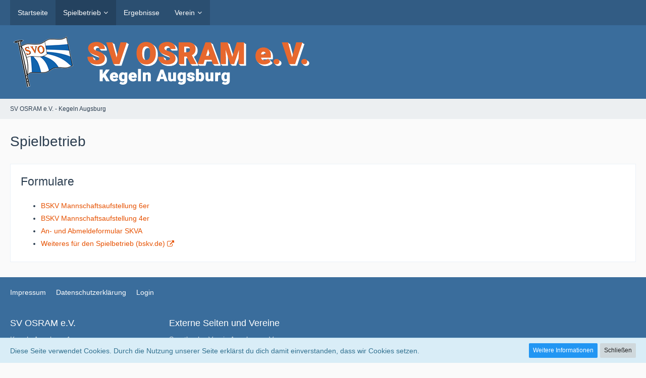

--- FILE ---
content_type: text/html; charset=UTF-8
request_url: https://svo-augsburg.de/spielbetrieb/
body_size: 7301
content:
		


<!DOCTYPE html>
<html dir="ltr" lang="de">

<head>
		
	<title>Spielbetrieb - SV OSRAM e.V. - Kegeln Augsburg</title>
	
	<meta charset="utf-8">
<meta name="viewport" content="width=device-width, initial-scale=1">
<meta name="format-detection" content="telephone=no">
<meta property="og:site_name" content="SV OSRAM e.V. - Kegeln Augsburg">
<meta property="og:title" content="Spielbetrieb - SV OSRAM e.V. - Kegeln Augsburg">
<meta property="og:url" content="https://svo-augsburg.de/spielbetrieb/">
<meta property="og:type" content="website">

<!-- Stylesheets -->
<link rel="stylesheet" type="text/css" href="https://svo-augsburg.de/style/style-2.css?m=1697364708"><link rel="preload" href="https://svo-augsburg.de/font/fontawesome-webfont.woff2?v=4.7.0" as="font" crossorigin type="font/woff2">


<script>
	var SID_ARG_2ND	= '';
	var WCF_PATH = 'https://svo-augsburg.de/';
	var WSC_API_URL = 'https://svo-augsburg.de/';
	var SECURITY_TOKEN = '55803fe2428d39e9ea60d58879f21397fe89dd2e3acc9a6c0f6de8d1864463c3-ckY1+jeSlfx8ewnwZgSb4A==';
	var LANGUAGE_ID = 1;
	var LANGUAGE_USE_INFORMAL_VARIANT = true;
	var TIME_NOW = 1769622640;
	var LAST_UPDATE_TIME = 1697363966;
	var URL_LEGACY_MODE = false;
	var ENABLE_DEBUG_MODE = false;
	var ENABLE_PRODUCTION_DEBUG_MODE = true;
	var ENABLE_DEVELOPER_TOOLS = false;
	var WSC_API_VERSION = 2019;
	
	var REACTION_TYPES = {"1":{"title":"Gef\u00e4llt mir","renderedIcon":"<img\n\tsrc=\"https:\/\/svo-augsburg.de\/images\/reaction\/like.svg\"\n\talt=\"Gef\u00e4llt mir\"\n\tclass=\"reactionType\"\n\tdata-reaction-type-id=\"1\"\n>","iconPath":"https:\/\/svo-augsburg.de\/images\/reaction\/like.svg","showOrder":1,"reactionTypeID":1,"isAssignable":1},"2":{"title":"Danke","renderedIcon":"<img\n\tsrc=\"https:\/\/svo-augsburg.de\/images\/reaction\/thanks.svg\"\n\talt=\"Danke\"\n\tclass=\"reactionType\"\n\tdata-reaction-type-id=\"2\"\n>","iconPath":"https:\/\/svo-augsburg.de\/images\/reaction\/thanks.svg","showOrder":2,"reactionTypeID":2,"isAssignable":1},"3":{"title":"Haha","renderedIcon":"<img\n\tsrc=\"https:\/\/svo-augsburg.de\/images\/reaction\/haha.svg\"\n\talt=\"Haha\"\n\tclass=\"reactionType\"\n\tdata-reaction-type-id=\"3\"\n>","iconPath":"https:\/\/svo-augsburg.de\/images\/reaction\/haha.svg","showOrder":3,"reactionTypeID":3,"isAssignable":1},"4":{"title":"Verwirrend","renderedIcon":"<img\n\tsrc=\"https:\/\/svo-augsburg.de\/images\/reaction\/confused.svg\"\n\talt=\"Verwirrend\"\n\tclass=\"reactionType\"\n\tdata-reaction-type-id=\"4\"\n>","iconPath":"https:\/\/svo-augsburg.de\/images\/reaction\/confused.svg","showOrder":4,"reactionTypeID":4,"isAssignable":1},"5":{"title":"Traurig","renderedIcon":"<img\n\tsrc=\"https:\/\/svo-augsburg.de\/images\/reaction\/sad.svg\"\n\talt=\"Traurig\"\n\tclass=\"reactionType\"\n\tdata-reaction-type-id=\"5\"\n>","iconPath":"https:\/\/svo-augsburg.de\/images\/reaction\/sad.svg","showOrder":5,"reactionTypeID":5,"isAssignable":1}};
	
	</script>

<script src="https://svo-augsburg.de/js/WoltLabSuite.Core.tiny.min.js?v=1697363966"></script>
<script>
requirejs.config({
	baseUrl: 'https://svo-augsburg.de/js',
	urlArgs: 't=1697363966'
	
});

window.addEventListener('pageshow', function(event) {
	if (event.persisted) {
		window.location.reload();
	}
});

</script>
<noscript>
	<style>
		.jsOnly {
			display: none !important;
		}
		
		.noJsOnly {
			display: block !important;
		}
	</style>
</noscript>

<script type="application/ld+json">
{
"@context": "http://schema.org",
"@type": "WebSite",
"url": "https:\/\/svo-augsburg.de\/",
"potentialAction": {
"@type": "SearchAction",
"target": "https:\/\/svo-augsburg.de\/search\/?q={search_term_string}",
"query-input": "required name=search_term_string"
}
}
</script>

<!-- Icons -->
<link rel="apple-touch-icon" sizes="180x180" href="https://svo-augsburg.de/images/style-2/apple-touch-icon.png">
<link rel="manifest" href="https://svo-augsburg.de/images/style-2/manifest.json">
<link rel="shortcut icon" href="https://svo-augsburg.de/images/style-2/favicon.ico">
<meta name="msapplication-config" content="https://svo-augsburg.de/images/style-2/browserconfig.xml">
<meta name="theme-color" content="#3a6d9c">

<link rel="canonical" href="https://svo-augsburg.de/spielbetrieb/">
		
					</head>

<body id="tpl_wcf_cms"
	itemscope itemtype="http://schema.org/WebPage" itemid="https://svo-augsburg.de/spielbetrieb/"	data-template="cms" data-application="wcf" data-page-id="52" data-page-identifier="com.woltlab.wcf.generic52"		class="">

<span id="top"></span>

<div id="pageContainer" class="pageContainer">
	
	
	<div id="pageHeaderContainer" class="pageHeaderContainer">
	<header id="pageHeader" class="pageHeader">
		<div id="pageHeaderPanel" class="pageHeaderPanel">
			<div class="layoutBoundary">
				<div class="box mainMenu" data-box-identifier="com.woltlab.wcf.MainMenu">
			
		
	<div class="boxContent">
		<nav aria-label="Hauptmenü">
	<ol class="boxMenu">
		
		
					<li class="" data-identifier="com.woltlab.wcf.Dashboard">
				<a href="https://svo-augsburg.de/" class="boxMenuLink">
					<span class="boxMenuLinkTitle">Startseite</span>
									</a>
				
				</li>				
									<li class="active boxMenuHasChildren" data-identifier="8a9218f629cdb8b94233ad522f56bc2bbfb38449">
				<a href="https://svo-augsburg.de/spielplaene/" class="boxMenuLink" aria-current="page">
					<span class="boxMenuLinkTitle">Spielbetrieb</span>
									</a>
				
				<ol class="boxMenuDepth1">				
									<li class="" data-identifier="ab6e4275e63948631bfd6235b96236a181956918">
				<a href="https://svo-augsburg.de/spielplaene/" class="boxMenuLink">
					<span class="boxMenuLinkTitle">Spielpläne</span>
									</a>
				
				</li>				
									<li class="" data-identifier="1bd7bffd2c3f58705ba6fdb303063fe82c46b7ea">
				<a href="https://svo-augsburg.de/bahnrekorde/" class="boxMenuLink">
					<span class="boxMenuLinkTitle">Bahnrekorde</span>
									</a>
				
				</li>				
									<li class="active" data-identifier="com.woltlab.wcf.generic33">
				<a href="https://svo-augsburg.de/spielbetrieb/" class="boxMenuLink" aria-current="page">
					<span class="boxMenuLinkTitle">Formulare</span>
									</a>
				
				</li>				
									</ol></li>									<li class="" data-identifier="3ff89346f5ba62f06c83ee944d2cb80f7093d96b">
				<a href="https://svo-augsburg.de/ergebnisse/" class="boxMenuLink">
					<span class="boxMenuLinkTitle">Ergebnisse</span>
									</a>
				
				</li>				
									<li class=" boxMenuHasChildren" data-identifier="91db8c4b4c8d651b999e6d75ee165f94f2dd3c42">
				<a href="https://svo-augsburg.de/info/" class="boxMenuLink">
					<span class="boxMenuLinkTitle">Verein</span>
									</a>
				
				<ol class="boxMenuDepth1">				
									<li class="" data-identifier="08c249efafacf6411819fcc6278c5a963bafd182">
				<a href="https://svo-augsburg.de/info/" class="boxMenuLink">
					<span class="boxMenuLinkTitle">Allgemeine Informationen</span>
									</a>
				
				</li>				
									<li class="" data-identifier="2a98d305f1ee30ba52d055c06d4cd99359482dff">
				<a href="https://svo-augsburg.de/anfahrt/" class="boxMenuLink">
					<span class="boxMenuLinkTitle">Adresse und Anfahrt</span>
									</a>
				
				</li>				
									<li class="" data-identifier="3b2e5612733dec63c701445063911c6d20d93146">
				<a href="https://svo-augsburg.de/sportfest/" class="boxMenuLink">
					<span class="boxMenuLinkTitle">Sportfest</span>
									</a>
				
				</li>				
									<li class="" data-identifier="com.woltlab.wcf.generic30">
				<a href="https://svo-augsburg.de/osram/" class="boxMenuLink">
					<span class="boxMenuLinkTitle">Geschichte der SVO</span>
									</a>
				
				</li>				
									</ol></li>								
		
	</ol>
</nav>	</div>
</div>				
				
<nav id="topMenu" class="userPanel">
		
	<ul class="userPanelItems">
												
								
			
				
		<!-- page search -->
			</ul>
</nav>
			</div>
		</div>
		
		<div id="pageHeaderFacade" class="pageHeaderFacade">
			<div class="layoutBoundary">
				<div id="pageHeaderLogo" class="pageHeaderLogo">
		
	<a href="https://svo-augsburg.de/">
		<img src="https://svo-augsburg.de/images/style-2/pageLogo.png" alt="" class="pageHeaderLogoLarge" height="116" width="600" loading="eager">
		<img src="https://svo-augsburg.de/images/style-2/pageLogoMobile.png" alt="" class="pageHeaderLogoSmall" height="256" width="256" loading="eager">
		
		
	</a>
</div>
				
					



<div id="pageHeaderSearch" class="pageHeaderSearch">
	<form method="post" action="https://svo-augsburg.de/search/">
		<div id="pageHeaderSearchInputContainer" class="pageHeaderSearchInputContainer">
			<div class="pageHeaderSearchType dropdown">
				<a href="#" class="button dropdownToggle"><span class="pageHeaderSearchTypeLabel">Alles</span></a>
				<ul class="dropdownMenu">
					<li><a href="#" data-extended-link="https://svo-augsburg.de/search/" data-object-type="everywhere">Alles</a></li>
					<li class="dropdownDivider"></li>
					
					
					
																													<li><a href="#" data-extended-link="https://svo-augsburg.de/search/?types%5B%5D=com.woltlab.wcf.page" data-object-type="com.woltlab.wcf.page">Seiten</a></li>
																
					<li class="dropdownDivider"></li>
					<li><a class="pageHeaderSearchExtendedLink" href="https://svo-augsburg.de/search/">Erweiterte Suche</a></li>
				</ul>
			</div>
			
			<input type="search" name="q" id="pageHeaderSearchInput" class="pageHeaderSearchInput" placeholder="Suchbegriff eingeben" autocomplete="off" value="" required>
			
			<button class="pageHeaderSearchInputButton button" type="submit">
				<span class="icon icon16 fa-search pointer" title="Suche"></span>
			</button>
			
			<div id="pageHeaderSearchParameters"></div>
			
						
			<input type="hidden" name="t" value="55803fe2428d39e9ea60d58879f21397fe89dd2e3acc9a6c0f6de8d1864463c3-ckY1+jeSlfx8ewnwZgSb4A==">
		</div>
	</form>
</div>

	</div>
		</div>
		
		</header>
	
	
</div>
	
	
	
	
	
	<div class="pageNavigation">
	<div class="layoutBoundary">
			<nav class="breadcrumbs" aria-label="Verlaufsnavigation">
		<ol itemprop="breadcrumb" itemscope itemtype="http://schema.org/BreadcrumbList">
			<li title="SV OSRAM e.V. - Kegeln Augsburg" itemprop="itemListElement" itemscope itemtype="http://schema.org/ListItem">
							<a href="https://svo-augsburg.de/" itemprop="item"><span itemprop="name">SV OSRAM e.V. - Kegeln Augsburg</span></a>
															<meta itemprop="position" content="1">
																					</li>
		</ol>
	</nav>
		
		
	</div>
</div>
	
	
	
	<section id="main" class="main" role="main">
		<div class="layoutBoundary">
			
			
			<div id="content" class="content">
								
																					
													<header class="contentHeader">
								<div class="contentHeaderTitle">
									<h1 class="contentTitle">Spielbetrieb</h1>
																	</div>
								
								
							</header>
																			
				
				
				
			<div class="section cmsContent htmlContent">
			<h2>Formulare</h2>
<ul>
<li><a href="https://svo-augsburg.de/media/59-bskv-mannschaftsaufstellung-6er-07-2019-pdf/">BSKV Mannschaftsaufstellung 6er</a></li>
<li><a href="https://svo-augsburg.de/media/60-bskv-mannschaftsaufstellung-4er-07-2019-pdf/">BSKV Mannschaftsaufstellung 4er</a></li>
<li><a href="https://svo-augsburg.de/media/47-an-ab-um-ausfuellbar-pdf/">An- und Abmeldeformular SKVA</a></li>
<li><a href="https://bskv.de/index.php/spielbetrieb.html" class="externalURL" target="_blank" rel="nofollow noopener noreferrer">Weiteres für den Spielbetrieb (bskv.de)</a></li>
</ul>		</div>
	
<footer class="contentFooter">
	
</footer>

				
				
				
				
							</div>
				
							
					</div>
	</section>
	
	
	
	
	
	<footer id="pageFooter" class="pageFooter">
		
						
			<div class="boxesFooter">
			<div class="layoutBoundary">
													<div class="boxContainer">
						<div class="box" data-box-identifier="com.woltlab.wcf.FooterMenu">
			
		
	<div class="boxContent">
		<nav aria-label="Footer-Menü">
	<ol class="boxMenu">
		
		
					<li class="" data-identifier="com.woltlab.wcf.LegalNotice">
				<a href="https://svo-augsburg.de/legal-notice/" class="boxMenuLink">
					<span class="boxMenuLinkTitle">Impressum</span>
									</a>
				
				</li>				
									<li class="" data-identifier="com.woltlab.wcf.PrivacyPolicy">
				<a href="https://svo-augsburg.de/datenschutzerklaerung/" class="boxMenuLink">
					<span class="boxMenuLinkTitle">Datenschutzerklärung</span>
									</a>
				
				</li>				
									<li class="" data-identifier="com.woltlab.wcf.generic34">
				<a href="https://svo-augsburg.de/login/" class="boxMenuLink">
					<span class="boxMenuLinkTitle">Login</span>
									</a>
				
				</li>				
																	
		
	</ol>
</nav>	</div>
</div>															<div class="box boxMenuLinkGroup" data-box-identifier="com.woltlab.wcf.FooterLinks">
			
		
	<div class="boxContent">
		<nav aria-label="Footer-Links">
	<ol class="boxMenu">
		
		
					<li class=" boxMenuHasChildren" data-identifier="com.woltlab.wcf.generic17">
				<a href="http://svo1909.de" target="_blank" rel="nofollow noopener noreferrer" class="boxMenuLink">
					<span class="boxMenuLinkTitle">SV OSRAM e.V.</span>
									</a>
				
				<ol class="boxMenuDepth1">				
									<li class="" data-identifier="com.woltlab.wcf.generic16">
				<a href="http://svo1909.de/sportabteilungen/kegeln_augsburg_1/" target="_blank" rel="nofollow noopener noreferrer" class="boxMenuLink">
					<span class="boxMenuLinkTitle">Kegeln Augsburg 1</span>
									</a>
				
				</li>				
									</ol></li>									<li class=" boxMenuHasChildren" data-identifier="com.woltlab.wcf.generic18">
				<a href="https://svo-augsburg.de/" class="boxMenuLink">
					<span class="boxMenuLinkTitle">Externe Seiten und Vereine</span>
									</a>
				
				<ol class="boxMenuDepth1">				
									<li class="" data-identifier="com.woltlab.wcf.generic14">
				<a href="http://skva.de" target="_blank" rel="nofollow noopener noreferrer" class="boxMenuLink">
					<span class="boxMenuLinkTitle">Sportkegler-Verein Augsburg e.V.</span>
									</a>
				
				</li>				
									<li class="" data-identifier="com.woltlab.wcf.generic26">
				<a href="http://kreis-mitte.liga-online.eu/" target="_blank" rel="nofollow noopener noreferrer" class="boxMenuLink">
					<span class="boxMenuLinkTitle">Bezirk Schwaben Kreis Mitte (5/6)</span>
									</a>
				
				</li>				
									<li class="" data-identifier="com.woltlab.wcf.generic15">
				<a href="https://bskv.de/" target="_blank" rel="nofollow noopener noreferrer" class="boxMenuLink">
					<span class="boxMenuLinkTitle">Bayerischer Sportkegler- und Bowlingverband e.V.</span>
									</a>
				
				</li>				
									</ol></li>								
		
	</ol>
</nav>	</div>
</div>
					</div>
				
			</div>
		</div>
		
			<div id="pageFooterCopyright" class="pageFooterCopyright">
			<div class="layoutBoundary">
				<div class="copyright"><a href="https://www.woltlab.com/de/" rel="nofollow" target="_blank">Community-Software: <strong>WoltLab Suite&trade;</strong></a></div>
			</div>
		</div>
	
</footer>
</div>

<div id="pageMainMenuMobile" class="pageMainMenuMobile menuOverlayMobile" data-page-logo="https://svo-augsburg.de/images/style-2/pageLogo.png">
	<ol class="menuOverlayItemList" data-title="Menü">
		
		
		<li class="menuOverlayTitle">Navigation</li>
					
			<li class="menuOverlayItem" data-mobile-identifier="com.woltlab.wcf.Dashboard">
								<a href="https://svo-augsburg.de/" class="menuOverlayItemLink">
					<span class="menuOverlayItemTitle">Startseite</span>
									</a>
				
				</li>					
									
			<li class="menuOverlayItem" data-mobile-identifier="8a9218f629cdb8b94233ad522f56bc2bbfb38449">
								<a href="https://svo-augsburg.de/spielplaene/" class="menuOverlayItemLink active">
					<span class="menuOverlayItemTitle">Spielbetrieb</span>
									</a>
				
				<ol class="menuOverlayItemList">					
									
			<li class="menuOverlayItem" data-mobile-identifier="ab6e4275e63948631bfd6235b96236a181956918">
								<a href="https://svo-augsburg.de/spielplaene/" class="menuOverlayItemLink">
					<span class="menuOverlayItemTitle">Spielpläne</span>
									</a>
				
				</li>					
									
			<li class="menuOverlayItem" data-mobile-identifier="1bd7bffd2c3f58705ba6fdb303063fe82c46b7ea">
								<a href="https://svo-augsburg.de/bahnrekorde/" class="menuOverlayItemLink">
					<span class="menuOverlayItemTitle">Bahnrekorde</span>
									</a>
				
				</li>					
									
			<li class="menuOverlayItem" data-mobile-identifier="com.woltlab.wcf.generic33">
								<a href="https://svo-augsburg.de/spielbetrieb/" class="menuOverlayItemLink active">
					<span class="menuOverlayItemTitle">Formulare</span>
									</a>
				
				</li>					
									</ol></li>									
			<li class="menuOverlayItem" data-mobile-identifier="3ff89346f5ba62f06c83ee944d2cb80f7093d96b">
								<a href="https://svo-augsburg.de/ergebnisse/" class="menuOverlayItemLink">
					<span class="menuOverlayItemTitle">Ergebnisse</span>
									</a>
				
				</li>					
									
			<li class="menuOverlayItem" data-mobile-identifier="91db8c4b4c8d651b999e6d75ee165f94f2dd3c42">
								<a href="https://svo-augsburg.de/info/" class="menuOverlayItemLink">
					<span class="menuOverlayItemTitle">Verein</span>
									</a>
				
				<ol class="menuOverlayItemList">					
									
			<li class="menuOverlayItem" data-mobile-identifier="08c249efafacf6411819fcc6278c5a963bafd182">
								<a href="https://svo-augsburg.de/info/" class="menuOverlayItemLink">
					<span class="menuOverlayItemTitle">Allgemeine Informationen</span>
									</a>
				
				</li>					
									
			<li class="menuOverlayItem" data-mobile-identifier="2a98d305f1ee30ba52d055c06d4cd99359482dff">
								<a href="https://svo-augsburg.de/anfahrt/" class="menuOverlayItemLink">
					<span class="menuOverlayItemTitle">Adresse und Anfahrt</span>
									</a>
				
				</li>					
									
			<li class="menuOverlayItem" data-mobile-identifier="3b2e5612733dec63c701445063911c6d20d93146">
								<a href="https://svo-augsburg.de/sportfest/" class="menuOverlayItemLink">
					<span class="menuOverlayItemTitle">Sportfest</span>
									</a>
				
				</li>					
									
			<li class="menuOverlayItem" data-mobile-identifier="com.woltlab.wcf.generic30">
								<a href="https://svo-augsburg.de/osram/" class="menuOverlayItemLink">
					<span class="menuOverlayItemTitle">Geschichte der SVO</span>
									</a>
				
				</li>					
									</ol></li>						
                							<li class="menuOverlayItemSpacer"></li>
				<li class="menuOverlayItem" data-mobile-identifier="com.woltlab.wcf.LegalNotice">
			                                							<a href="https://svo-augsburg.de/legal-notice/" class="menuOverlayItemLink">
								<span class="menuOverlayItemTitle">Impressum</span>
			                                        							</a>
			
			                                </li>			
			                                			                			                        
						<li class="menuOverlayItem" data-mobile-identifier="com.woltlab.wcf.PrivacyPolicy">
			                                							<a href="https://svo-augsburg.de/datenschutzerklaerung/" class="menuOverlayItemLink">
								<span class="menuOverlayItemTitle">Datenschutzerklärung</span>
			                                        							</a>
			
			                                </li>			
			                                			                			                        
						<li class="menuOverlayItem" data-mobile-identifier="com.woltlab.wcf.generic34">
			                                							<a href="https://svo-augsburg.de/login/" class="menuOverlayItemLink">
								<span class="menuOverlayItemTitle">Login</span>
			                                        							</a>
			
			                                </li>
			
		
		<li class="menuOverlayItemSpacer"></li>
		<li class="menuOverlayItem" data-more="com.woltlab.wcf.search">
			<a href="#" class="menuOverlayItemLink box24">
				<span class="icon icon24 fa-search"></span>
				<span class="menuOverlayItemTitle">Suche</span>
			</a>
		</li>
		<li class="menuOverlayTitle" id="pageMainMenuMobilePageOptionsTitle">Optionen</li>
		
		
		
					<li class="menuOverlayTitle">Aktueller Ort</li>
			<li class="menuOverlayItem">
							<a href="https://svo-augsburg.de/" class="menuOverlayItemLink">
								<span class="box24">
									<span class="icon icon24 fa-home"></span>
									<span class="menuOverlayItemTitle">SV OSRAM e.V. - Kegeln Augsburg</span>
								</span>
							</a>
						</li>
		
		
		
	</ol>
</div>


<div id="pageUserMenuMobile" class="pageUserMenuMobile menuOverlayMobile" data-page-logo="https://svo-augsburg.de/images/style-2/pageLogo.png">
	<ol class="menuOverlayItemList" data-title="Benutzer-Menü">
		
		
					
			<li class="menuOverlayTitle">Benutzer-Menü</li>
						
			
			
							
		
	</ol>
</div>



<div class="pageFooterStickyNotice">
			<div class="info cookiePolicyNotice">
			<div class="layoutBoundary">
				<span class="cookiePolicyNoticeText">Diese Seite verwendet Cookies. Durch die Nutzung unserer Seite erklärst du dich damit einverstanden, dass wir Cookies setzen.</span>
				<a href="https://svo-augsburg.de/cookie-richtlinie/" class="button buttonPrimary small cookiePolicyNoticeMoreInformation">Weitere Informationen</a>
				<a href="#" class="button small jsOnly cookiePolicyNoticeDismiss">Schließen</a>
				</div>
		</div>
		
	
	
	<noscript>
		<div class="info" role="status">
			<div class="layoutBoundary">
				<span class="javascriptDisabledWarningText">In deinem Webbrowser ist JavaScript deaktiviert. Um alle Funktionen dieser Website nutzen zu können, muss JavaScript aktiviert sein.</span>
			</div>
		</div>	
	</noscript>
</div>

<script>
	require(['Language', 'WoltLabSuite/Core/BootstrapFrontend', 'User'], function(Language, BootstrapFrontend, User) {
		Language.addObject({
			'__days': [ 'Sonntag', 'Montag', 'Dienstag', 'Mittwoch', 'Donnerstag', 'Freitag', 'Samstag' ],
			'__daysShort': [ 'So', 'Mo', 'Di', 'Mi', 'Do', 'Fr', 'Sa' ],
			'__months': [ 'Januar', 'Februar', 'März', 'April', 'Mai', 'Juni', 'Juli', 'August', 'September', 'Oktober', 'November', 'Dezember' ], 
			'__monthsShort': [ 'Jan', 'Feb', 'Mrz', 'Apr', 'Mai', 'Jun', 'Jul', 'Aug', 'Sep', 'Okt', 'Nov', 'Dez' ],
			'wcf.clipboard.item.unmarkAll': 'Demarkieren',
			'wcf.clipboard.item.markAll': 'Alle Elemente markieren',
			'wcf.clipboard.item.mark': 'Element markieren',
			'wcf.date.relative.now': 'Vor einem Moment',
			'wcf.date.relative.minutes': 'Vor {if $minutes > 1}{#$minutes} Minuten{else}einer Minute{\/if}',
			'wcf.date.relative.hours': 'Vor {if $hours > 1}{#$hours} Stunden{else}einer Stunde{\/if}',
			'wcf.date.relative.pastDays': '{if $days > 1}{$day}{else}Gestern{\/if}, {$time}',
			'wcf.date.dateFormat': 'j. F Y',
			'wcf.date.dateTimeFormat': '%date%, %time%',
			'wcf.date.shortDateTimeFormat': '%date%',
			'wcf.date.hour': 'Stunde',
			'wcf.date.minute': 'Minute',
			'wcf.date.timeFormat': 'H:i',
			'wcf.date.firstDayOfTheWeek': '1',
			'wcf.global.button.add': 'Hinzufügen',
			'wcf.global.button.cancel': 'Abbrechen',
			'wcf.global.button.close': 'Schließen',
			'wcf.global.button.collapsible': 'Auf- und Zuklappen',
			'wcf.global.button.delete': 'Löschen',
			'wcf.button.delete.confirmMessage': '{if LANGUAGE_USE_INFORMAL_VARIANT}Willst du{else}Wollen Sie{\/if} <span class=\"confirmationObject\">{$objectTitle}<\/span> wirklich löschen?',
			'wcf.global.button.disable': 'Deaktivieren',
			'wcf.global.button.disabledI18n': 'einsprachig',
			'wcf.global.button.edit': 'Bearbeiten',
			'wcf.global.button.enable': 'Aktivieren',
			'wcf.global.button.hide': 'Ausblenden',
			'wcf.global.button.insert': 'Einfügen',
			'wcf.global.button.next': 'Weiter »',
			'wcf.global.button.preview': 'Vorschau',
			'wcf.global.button.reset': 'Zurücksetzen',
			'wcf.global.button.save': 'Speichern',
			'wcf.global.button.search': 'Suche',
			'wcf.global.button.submit': 'Absenden',
			'wcf.global.button.upload': 'Hochladen',
			'wcf.global.confirmation.cancel': 'Abbrechen',
			'wcf.global.confirmation.confirm': 'OK',
			'wcf.global.confirmation.title': 'Bestätigung erforderlich',
			'wcf.global.decimalPoint': ',',
			'wcf.global.error.timeout': 'Keine Antwort vom Server erhalten, Anfrage wurde abgebrochen.',
			'wcf.global.form.error.empty': 'Bitte fülle dieses Eingabefeld aus.',
			'wcf.global.form.error.greaterThan': 'Der eingegebene Wert muss größer sein als {#$greaterThan}.',
			'wcf.global.form.error.lessThan': 'Der eingegebene Wert muss kleiner sein als {#$lessThan}.',
			'wcf.global.form.error.multilingual': 'Bitte fülle dieses Eingabefeld für jede Sprache aus.',
			'wcf.global.form.input.maxItems': 'Maximale Anzahl erreicht',
			'wcf.global.language.noSelection': 'Keine Auswahl',
			'wcf.global.loading': 'Lädt …',
			'wcf.global.noSelection': '(Keine Auswahl)',
			'wcf.global.select': 'Auswählen',
			'wcf.page.jumpTo': 'Gehe zu Seite',
			'wcf.page.jumpTo.description': 'Gib einen Wert zwischen „1“ und „#pages#“ ein.',
			'wcf.global.page.pagination': 'Navigation',
			'wcf.global.page.next': 'Nächste Seite',
			'wcf.global.page.previous': 'Vorherige Seite',
			'wcf.global.pageDirection': 'ltr',
			'wcf.global.reason': 'Begründung',
			'wcf.global.scrollUp': 'Zum Seitenanfang',
			'wcf.global.success': 'Die Aktion wurde erfolgreich ausgeführt.',
			'wcf.global.success.add': 'Der Eintrag wurde gespeichert.',
			'wcf.global.success.edit': 'Die Änderungen wurden gespeichert.',
			'wcf.global.thousandsSeparator': '.',
			'wcf.page.pagePosition': 'Seite {#$pageNo} von {#$pages}',
			'wcf.style.changeStyle': 'Stil ändern',
			'wcf.user.activityPoint': 'Punkte',
			'wcf.user.panel.markAllAsRead': 'Alle als gelesen markieren',
			'wcf.user.panel.markAsRead': 'Als gelesen markieren',
			'wcf.user.panel.settings': 'Einstellungen',
			'wcf.user.panel.showAll': 'Alle anzeigen',
			'wcf.menu.page': 'Menü',
			'wcf.menu.user': 'Benutzer-Menü',
			'wcf.global.button.showMenu': 'Menü anzeigen',
			'wcf.global.button.hideMenu': 'Menü verbergen',
			'wcf.date.datePicker': 'Datumsauswahl',
			'wcf.date.datePicker.previousMonth': 'Vorheriger Monat',
			'wcf.date.datePicker.nextMonth': 'Nächster Monat',
			'wcf.date.datePicker.month': 'Monat',
			'wcf.date.datePicker.year': 'Jahr',
			'wcf.date.datePicker.hour': 'Stunde',
			'wcf.date.datePicker.minute': 'Minute',
			'wcf.global.form.password.button.hide': 'Verbergen',
			'wcf.global.form.password.button.show': 'Anzeigen',
			'wcf.message.share': 'Teilen',
			'wcf.message.share.facebook': 'Facebook',
			'wcf.message.share.twitter': 'Twitter',
			'wcf.message.share.reddit': 'Reddit',
			'wcf.message.share.whatsApp': 'WhatsApp',
			'wcf.message.share.linkedIn': 'LinkedIn',
			'wcf.message.share.pinterest': 'Pinterest',
			'wcf.message.share.xing': 'XING',
			'wcf.message.share.permalink': 'Permalink',
			'wcf.message.share.permalink.bbcode': 'BBCode',
			'wcf.message.share.permalink.html': 'HTML',
			'wcf.message.share.socialMedia': 'Social Media',
			'wcf.message.share.copy': 'Code kopieren',
			'wcf.message.share.copy.success': 'Der Code wurde erfolgreich kopiert.',
			'wcf.message.share.nativeShare': 'Weitere Optionen',
			'wcf.global.button.rss': 'RSS-Feed',
			'wcf.global.rss.copy': 'Link kopieren',
			'wcf.global.rss.copy.success': 'Der Link wurde erfolgreich kopiert.',
			'wcf.global.rss.accessToken.info': 'Der Link zum anonymen RSS-Feed enthält nur Inhalte, auf die Gäste Zugriff haben. Der Link zum personalisierten RSS-Feed enthält alle Inhalte, auf die du Zugriff hast.',
			'wcf.global.rss.withoutAccessToken': 'Anonymer RSS-Feed',
			'wcf.global.rss.withAccessToken': 'Personalisierter RSS-Feed'
						
			
		});
		
		User.init(
			0,
			'',
			''		);
		
		BootstrapFrontend.setup({
			backgroundQueue: {
				url: 'https://svo-augsburg.de/background-queue-perform/',
				force: false			},
			enableUserPopover: false,
			executeCronjobs: true,
						styleChanger: false		});
	});
	
	// prevent jQuery and other libraries from utilizing define()
	__require_define_amd = define.amd;
	define.amd = undefined;
</script>




<script src="https://svo-augsburg.de/js/WCF.Combined.tiny.min.js?v=1697363966"></script>


<script>
	define.amd = __require_define_amd;
	$.holdReady(true);
	
	WCF.User.init(
		0,
		''	);
</script>





<script>
	$(function() {
		WCF.User.Profile.ActivityPointList.init();
		
				
		
		
			});
</script>

	
<script>
		var $imageViewer = null;
		$(function() {
			WCF.Language.addObject({
				'wcf.imageViewer.button.enlarge': 'Vollbild-Modus',
				'wcf.imageViewer.button.full': 'Originalversion aufrufen',
				'wcf.imageViewer.seriesIndex': '{literal}{x} von {y}{\/literal}',
				'wcf.imageViewer.counter': '{literal}Bild {x} von {y}{\/literal}',
				'wcf.imageViewer.close': 'Schließen',
				'wcf.imageViewer.enlarge': 'Bild direkt anzeigen',
				'wcf.imageViewer.next': 'Nächstes Bild',
				'wcf.imageViewer.previous': 'Vorheriges Bild'
			});
			
			$imageViewer = new WCF.ImageViewer();
		});
		
		// WCF 2.0 compatibility, dynamically fetch slimbox and initialize it with the request parameters
		$.widget('ui.slimbox', {
			_create: function() {
				var self = this;
				head.load('https://svo-augsburg.de/js/3rdParty/slimbox2.min.js', function() {
					self.element.slimbox(self.options);
				});
			}
		});
	</script>
	
	
<script>
	WCF.Language.addObject({
		
		'wcf.global.error.title': 'Fehlermeldung'
		
		
		
	});
</script>





<script>
	$(function() {
		
		
	});
</script>

	
			
<script>
		require(['WoltLabSuite/Core/Ui/Search/Page'], function(UiSearchPage) {
			UiSearchPage.init('everywhere');
		});
	</script>
			
<script>
			require(['WoltLabSuite/Core/Ui/Page/Header/Fixed'], function(UiPageHeaderFixed) {
				UiPageHeaderFixed.init();
			});
		</script>
	
<script>
					elBySel('.cookiePolicyNoticeDismiss').addEventListener('click', function(event) {
						event.preventDefault();

						elRemove(elBySel('.cookiePolicyNotice'));
					});
				</script>
			


<span id="bottom"></span>

</body>
</html>